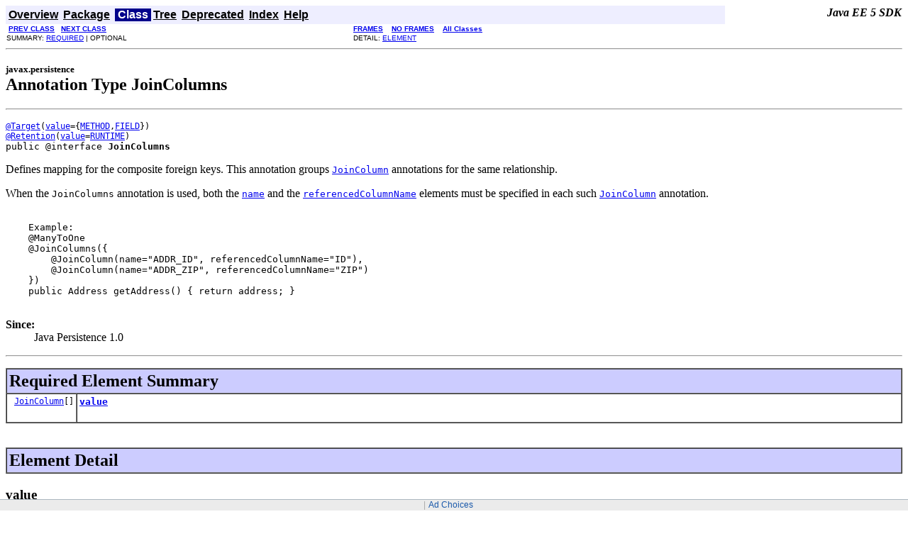

--- FILE ---
content_type: text/html
request_url: https://docs.oracle.com/javaee/5/api/javax/persistence/JoinColumns.html
body_size: 2548
content:
<!DOCTYPE HTML PUBLIC "-//W3C//DTD HTML 4.01 Transitional//EN" "http://www.w3.org/TR/html4/loose.dtd">
<!--NewPage-->
<HTML>
<HEAD>
<!-- Generated by javadoc (build 1.5.0_12) on Tue Sep 04 02:04:03 PDT 2007 -->
<TITLE>
JoinColumns (Java EE 5 SDK)
</TITLE>

<META NAME="keywords" CONTENT="javax.persistence.JoinColumns class">

<LINK REL ="stylesheet" TYPE="text/css" HREF="../../stylesheet.css" TITLE="Style">

<SCRIPT type="text/javascript">
function windowTitle()
{
    parent.document.title="JoinColumns (Java EE 5 SDK)";
}
</SCRIPT>
<NOSCRIPT>
</NOSCRIPT>

<script>window.ohcglobal || document.write('<script src="/en/dcommon/js/global.js">\x3C/script>')</script></HEAD>

<BODY BGCOLOR="white" onload="windowTitle();">


<!-- ========= START OF TOP NAVBAR ======= -->
<A NAME="navbar_top"><!-- --></A>
<A HREF="#skip-navbar_top" title="Skip navigation links"></A>
<TABLE BORDER="0" WIDTH="100%" CELLPADDING="1" CELLSPACING="0" SUMMARY="">
<TR>
<TD COLSPAN=2 BGCOLOR="#EEEEFF" CLASS="NavBarCell1">
<A NAME="navbar_top_firstrow"><!-- --></A>
<TABLE BORDER="0" CELLPADDING="0" CELLSPACING="3" SUMMARY="">
  <TR ALIGN="center" VALIGN="top">
  <TD BGCOLOR="#EEEEFF" CLASS="NavBarCell1">    <A HREF="../../overview-summary.html"><FONT CLASS="NavBarFont1"><B>Overview</B></FONT></A>&nbsp;</TD>
  <TD BGCOLOR="#EEEEFF" CLASS="NavBarCell1">    <A HREF="package-summary.html"><FONT CLASS="NavBarFont1"><B>Package</B></FONT></A>&nbsp;</TD>
  <TD BGCOLOR="#FFFFFF" CLASS="NavBarCell1Rev"> &nbsp;<FONT CLASS="NavBarFont1Rev"><B>Class</B></FONT>&nbsp;</TD>
  <TD BGCOLOR="#EEEEFF" CLASS="NavBarCell1">    <A HREF="package-tree.html"><FONT CLASS="NavBarFont1"><B>Tree</B></FONT></A>&nbsp;</TD>
  <TD BGCOLOR="#EEEEFF" CLASS="NavBarCell1">    <A HREF="../../deprecated-list.html"><FONT CLASS="NavBarFont1"><B>Deprecated</B></FONT></A>&nbsp;</TD>
  <TD BGCOLOR="#EEEEFF" CLASS="NavBarCell1">    <A HREF="../../index-all.html"><FONT CLASS="NavBarFont1"><B>Index</B></FONT></A>&nbsp;</TD>
  <TD BGCOLOR="#EEEEFF" CLASS="NavBarCell1">    <A HREF="../../help-doc.html"><FONT CLASS="NavBarFont1"><B>Help</B></FONT></A>&nbsp;</TD>
  </TR>
</TABLE>
</TD>
<TD ALIGN="right" VALIGN="top" ROWSPAN=3><EM>
<b>Java EE 5 SDK</b></EM>
</TD>
</TR>

<TR>
<TD BGCOLOR="white" CLASS="NavBarCell2"><FONT SIZE="-2">
&nbsp;<A HREF="../../javax/persistence/JoinColumn.html" title="annotation in javax.persistence"><B>PREV CLASS</B></A>&nbsp;
&nbsp;<A HREF="../../javax/persistence/JoinTable.html" title="annotation in javax.persistence"><B>NEXT CLASS</B></A></FONT></TD>
<TD BGCOLOR="white" CLASS="NavBarCell2"><FONT SIZE="-2">
  <A HREF="../../index.html?javax/persistence/JoinColumns.html" target="_top"><B>FRAMES</B></A>  &nbsp;
&nbsp;<A HREF="JoinColumns.html" target="_top"><B>NO FRAMES</B></A>  &nbsp;
&nbsp;<SCRIPT type="text/javascript">
  <!--
  if(window==top) {
    document.writeln('<A HREF="../../allclasses-noframe.html"><B>All Classes</B></A>');
  }
  //-->
</SCRIPT>
<NOSCRIPT>
  <A HREF="../../allclasses-noframe.html"><B>All Classes</B></A>
</NOSCRIPT>


</FONT></TD>
</TR>
<TR>
<TD VALIGN="top" CLASS="NavBarCell3"><FONT SIZE="-2">
  SUMMARY:&nbsp;<A HREF="#annotation_type_required_element_summary">REQUIRED</A>&nbsp;|&nbsp;OPTIONAL</FONT></TD>
<TD VALIGN="top" CLASS="NavBarCell3"><FONT SIZE="-2">
DETAIL:&nbsp;<A HREF="#annotation_type_element_detail">ELEMENT</A></FONT></TD>
</TR>
</TABLE>
<A NAME="skip-navbar_top"></A>
<!-- ========= END OF TOP NAVBAR ========= -->

<HR>
<!-- ======== START OF CLASS DATA ======== -->
<H2>
<FONT SIZE="-1">
javax.persistence</FONT>
<BR>
Annotation Type JoinColumns</H2>
<HR>
<DL>
<DT><PRE><FONT SIZE="-1"><A HREF="http://java.sun.com/j2se/1.5/docs/api/java/lang/annotation/Target.html" title="class or interface in java.lang.annotation">@Target</A>(<A HREF="http://java.sun.com/j2se/1.5/docs/api/java/lang/annotation/Target.html#value()" title="class or interface in java.lang.annotation">value</A>={<A HREF="http://java.sun.com/j2se/1.5/docs/api/java/lang/annotation/ElementType.html#METHOD" title="class or interface in java.lang.annotation">METHOD</A>,<A HREF="http://java.sun.com/j2se/1.5/docs/api/java/lang/annotation/ElementType.html#FIELD" title="class or interface in java.lang.annotation">FIELD</A>})
<A HREF="http://java.sun.com/j2se/1.5/docs/api/java/lang/annotation/Retention.html" title="class or interface in java.lang.annotation">@Retention</A>(<A HREF="http://java.sun.com/j2se/1.5/docs/api/java/lang/annotation/Retention.html#value()" title="class or interface in java.lang.annotation">value</A>=<A HREF="http://java.sun.com/j2se/1.5/docs/api/java/lang/annotation/RetentionPolicy.html#RUNTIME" title="class or interface in java.lang.annotation">RUNTIME</A>)
</FONT>public @interface <B>JoinColumns</B></DL>
</PRE>

<P>
Defines mapping for the composite foreign keys. This annotation 
 groups <A HREF="../../javax/persistence/JoinColumn.html" title="annotation in javax.persistence"><CODE>JoinColumn</CODE></A> annotations for the same relationship.

 <p> When the <code>JoinColumns</code> annotation is used, 
 both the <A HREF="../../javax/persistence/JoinColumn.html#name()"><CODE>name</CODE></A> and the <A HREF="../../javax/persistence/JoinColumn.html#referencedColumnName()"><CODE>referencedColumnName</CODE></A> elements 
 must be specified in each such <A HREF="../../javax/persistence/JoinColumn.html" title="annotation in javax.persistence"><CODE>JoinColumn</CODE></A> annotation.

 <pre>

    Example:
    &#064;ManyToOne
    &#064;JoinColumns({
        &#064;JoinColumn(name="ADDR_ID", referencedColumnName="ID"),
        &#064;JoinColumn(name="ADDR_ZIP", referencedColumnName="ZIP")
    })
    public Address getAddress() { return address; }
 </pre>
<P>

<P>
<DL>
<DT><B>Since:</B></DT>
  <DD>Java Persistence 1.0</DD>
</DL>
<HR>

<P>
<!-- =========== ANNOTATION TYPE REQUIRED MEMBER SUMMARY =========== -->

<A NAME="annotation_type_required_element_summary"><!-- --></A>
<TABLE BORDER="1" WIDTH="100%" CELLPADDING="3" CELLSPACING="0" SUMMARY="">
<TR BGCOLOR="#CCCCFF" CLASS="TableHeadingColor">
<TH ALIGN="left" COLSPAN="2"><FONT SIZE="+2">
<B>Required Element Summary</B></FONT></TH>
</TR>
<TR BGCOLOR="white" CLASS="TableRowColor">
<TD ALIGN="right" VALIGN="top" WIDTH="1%"><FONT SIZE="-1">
<CODE>&nbsp;<A HREF="../../javax/persistence/JoinColumn.html" title="annotation in javax.persistence">JoinColumn</A>[]</CODE></FONT></TD>
<TD><CODE><B><A HREF="../../javax/persistence/JoinColumns.html#value()">value</A></B></CODE>

<BR>
&nbsp;&nbsp;&nbsp;&nbsp;&nbsp;&nbsp;&nbsp;&nbsp;&nbsp;&nbsp;&nbsp;</TD>
</TR>
</TABLE>
&nbsp;
<P>

<!-- ============ ANNOTATION TYPE MEMBER DETAIL =========== -->

<A NAME="annotation_type_element_detail"><!-- --></A>
<TABLE BORDER="1" WIDTH="100%" CELLPADDING="3" CELLSPACING="0" SUMMARY="">
<TR BGCOLOR="#CCCCFF" CLASS="TableHeadingColor">
<TH ALIGN="left" COLSPAN="1"><FONT SIZE="+2">
<B>Element Detail</B></FONT></TH>
</TR>
</TABLE>

<A NAME="value()"><!-- --></A><H3>
value</H3>
<PRE>
public abstract <A HREF="../../javax/persistence/JoinColumn.html" title="annotation in javax.persistence">JoinColumn</A>[] <B>value</B></PRE>
<DL>
<DD><DL>
</DL>
</DD>
<DD><DL>
</DL>
</DL>
<!-- ========= END OF CLASS DATA ========= -->
<HR>


<!-- ======= START OF BOTTOM NAVBAR ====== -->
<A NAME="navbar_bottom"><!-- --></A>
<A HREF="#skip-navbar_bottom" title="Skip navigation links"></A>
<TABLE BORDER="0" WIDTH="100%" CELLPADDING="1" CELLSPACING="0" SUMMARY="">
<TR>
<TD COLSPAN=2 BGCOLOR="#EEEEFF" CLASS="NavBarCell1">
<A NAME="navbar_bottom_firstrow"><!-- --></A>
<TABLE BORDER="0" CELLPADDING="0" CELLSPACING="3" SUMMARY="">
  <TR ALIGN="center" VALIGN="top">
  <TD BGCOLOR="#EEEEFF" CLASS="NavBarCell1">    <A HREF="../../overview-summary.html"><FONT CLASS="NavBarFont1"><B>Overview</B></FONT></A>&nbsp;</TD>
  <TD BGCOLOR="#EEEEFF" CLASS="NavBarCell1">    <A HREF="package-summary.html"><FONT CLASS="NavBarFont1"><B>Package</B></FONT></A>&nbsp;</TD>
  <TD BGCOLOR="#FFFFFF" CLASS="NavBarCell1Rev"> &nbsp;<FONT CLASS="NavBarFont1Rev"><B>Class</B></FONT>&nbsp;</TD>
  <TD BGCOLOR="#EEEEFF" CLASS="NavBarCell1">    <A HREF="package-tree.html"><FONT CLASS="NavBarFont1"><B>Tree</B></FONT></A>&nbsp;</TD>
  <TD BGCOLOR="#EEEEFF" CLASS="NavBarCell1">    <A HREF="../../deprecated-list.html"><FONT CLASS="NavBarFont1"><B>Deprecated</B></FONT></A>&nbsp;</TD>
  <TD BGCOLOR="#EEEEFF" CLASS="NavBarCell1">    <A HREF="../../index-all.html"><FONT CLASS="NavBarFont1"><B>Index</B></FONT></A>&nbsp;</TD>
  <TD BGCOLOR="#EEEEFF" CLASS="NavBarCell1">    <A HREF="../../help-doc.html"><FONT CLASS="NavBarFont1"><B>Help</B></FONT></A>&nbsp;</TD>
  </TR>
</TABLE>
</TD>
<TD ALIGN="right" VALIGN="top" ROWSPAN=3><EM>
<b>Java EE 5 SDK</b></EM>
</TD>
</TR>

<TR>
<TD BGCOLOR="white" CLASS="NavBarCell2"><FONT SIZE="-2">
&nbsp;<A HREF="../../javax/persistence/JoinColumn.html" title="annotation in javax.persistence"><B>PREV CLASS</B></A>&nbsp;
&nbsp;<A HREF="../../javax/persistence/JoinTable.html" title="annotation in javax.persistence"><B>NEXT CLASS</B></A></FONT></TD>
<TD BGCOLOR="white" CLASS="NavBarCell2"><FONT SIZE="-2">
  <A HREF="../../index.html?javax/persistence/JoinColumns.html" target="_top"><B>FRAMES</B></A>  &nbsp;
&nbsp;<A HREF="JoinColumns.html" target="_top"><B>NO FRAMES</B></A>  &nbsp;
&nbsp;<SCRIPT type="text/javascript">
  <!--
  if(window==top) {
    document.writeln('<A HREF="../../allclasses-noframe.html"><B>All Classes</B></A>');
  }
  //-->
</SCRIPT>
<NOSCRIPT>
  <A HREF="../../allclasses-noframe.html"><B>All Classes</B></A>
</NOSCRIPT>


</FONT></TD>
</TR>
<TR>
<TD VALIGN="top" CLASS="NavBarCell3"><FONT SIZE="-2">
  SUMMARY:&nbsp;<A HREF="#annotation_type_required_element_summary">REQUIRED</A>&nbsp;|&nbsp;OPTIONAL</FONT></TD>
<TD VALIGN="top" CLASS="NavBarCell3"><FONT SIZE="-2">
DETAIL:&nbsp;<A HREF="#annotation_type_element_detail">ELEMENT</A></FONT></TD>
</TR>
</TABLE>
<A NAME="skip-navbar_bottom"></A>
<!-- ======== END OF BOTTOM NAVBAR ======= -->

<HR>
<font size="-1"><a href="http://java.sun.com/webapps/bugreport">Submit a bug or feature</a> <p>Copyright 2007 Sun Microsystems, Inc. All rights reserved. Use is subject to <a href="../legal/license.html" target="_top">license terms.</a></font>
<!-- Start SiteCatalyst code   -->
<script language="JavaScript" src="http://www.oracle.com/ocom/groups/systemobject/@mktg_admin/documents/systemobject/s_code_download.js"></script>
<script language="JavaScript" src="http://www.oracle.com/ocom/groups/systemobject/@mktg_admin/documents/systemobject/s_code.js"></script>
 
<!-- ********** DO NOT ALTER ANYTHING BELOW THIS LINE ! *********** -->
<!--  Below code will send the info to Omniture server -->
<script language="javascript">var s_code=s.t();if(s_code)document.write(s_code)</script>
<noscript>
<p>Scripting on this page tracks web page traffic,
but does not change the content in any way.</p>
</noscript> 
<!-- End SiteCatalyst code -->
</body>
</HTML>
